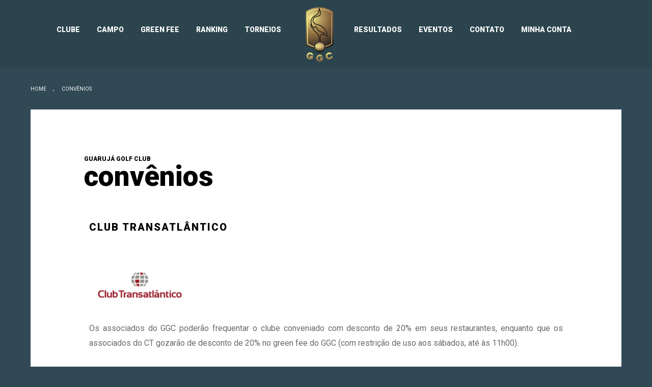

--- FILE ---
content_type: text/html; charset=UTF-8
request_url: https://guarujagolfclub.com.br/convenios.php
body_size: 14306
content:
<!DOCTYPE html>
<html lang="pt-BR">
<head>
	<meta charset="UTF-8">
	<title> Guarujá Golf Club </title>
	<meta name="viewport" content="width=device-width, initial-scale=1, user-scalable=no">

	<link href="https://fonts.googleapis.com/css?family=Roboto:400,500,900" rel="stylesheet"> 
	<link href="https://fonts.googleapis.com/css?family=Raleway:200,400" rel="stylesheet"> 
	<link rel="stylesheet" href="include/js/fancybox/jquery.fancybox.css">
	<link rel="stylesheet" href="https://ajax.googleapis.com/ajax/libs/jqueryui/1.12.1/themes/base/jquery-ui.css">
	<link rel="stylesheet" href="include/css/estilo.css">
	<link rel="stylesheet" href="include/css/responsive.css">

	<script src="https://ajax.googleapis.com/ajax/libs/jquery/1.12.4/jquery.min.js"></script>
	<script src="https://ajax.googleapis.com/ajax/libs/jqueryui/1.12.1/jquery-ui.min.js"></script>

	
</head>
<body>
	
	<header >
		<div class="container">
			
			<h1><a href="index.php"> Guarujá Golf Club </a></h1>

			<a href="#" class="open_menu"></a>

			<nav>
				<ul>
					<li class="first">
						<a href="#"> Clube </a>
						<ul>
							<li><a href="clube.php"> Clube </a></li>
							<li><a href="pagina.php?id=1"> Diretoria </a></li>
							<li><a href="pagina.php?id=3"> Comitê de Handicap </a></li>
							<li><a href="pagina.php?id=2"> Conselheiros </a></li>
							<li><a href="pagina.php?id=4"> Conselho Deliberativo </a></li>
							<li><a href="pagina.php?id=5"> Conselho Fiscal </a></li>
							<li><a href="convenios.php"> Convênios </a></li>
							<li><a href="pagina.php?id=10"> Facilidades </a></li>
						</ul>
					</li>
					<li>
						<a href="#"> Campo </a>
						<ul>
							<li><a href="campo.php"> Campo </a></li>
							<li><a href="pagina.php?id=7"> Tee </a></li>
							<li><a href="pagina.php?id=12"> Recomendações da capitania de golfe </a></li>
							<li><a href="pagina.php?id=8"> Drive range </a></li>
						</ul>
					</li>
					<li><a href="#"> Green Fee </a>
						<ul>
							<li><a href="/pagina.php?id=14"> Horário e Valores </a></li>
							<!--<li><a href="agendar.php"> Agendar </a></li>-->
						</ul>
					</li>
					
										<li> 
						<a href="#"> Ranking </a> 
						<ul>
														<li>
								<a href="#"> 38 TORNEIO ABERTO DO GGC </a>
																<ul>
																	</ul>
							</li>
														<li>
								<a href="#"> 7ª Etapa Torneio Interno 2025 </a>
																<ul>
																	</ul>
							</li>
														<li>
								<a href="#"> Ranking Acumulado dos internos 2022 </a>
																<ul>
																		<li>
										<a href="imagens/ranking/1660412271.pdf" target="_blank">
											Ranking Acumulado dos internos 2022										</a>
									</li>	
																	</ul>
							</li>
														<li>
								<a href="#"> Ranking Acumulado dos internos 2023 </a>
																<ul>
																		<li>
										<a href="imagens/ranking/1690049015.pdf" target="_blank">
											Ranking Acumulado dos internos 2023										</a>
									</li>	
																	</ul>
							</li>
														<li>
								<a href="#"> Ranking Acumulado dos internos 2024 </a>
																<ul>
																		<li>
										<a href="imagens/ranking/1726333688.pdf" target="_blank">
											Ranking Acumulado dos Internos 2024										</a>
									</li>	
																	</ul>
							</li>
														<li>
								<a href="#"> Ranking Acumulado dos Internos 2025 </a>
																<ul>
																		<li>
										<a href="imagens/ranking/1757180400.pdf" target="_blank">
											Ranking Acumulado dos Internos 2025										</a>
									</li>	
																	</ul>
							</li>
														<li>
								<a href="#"> Ranking Acumulado dos Internos Iniciantes 2023 </a>
																<ul>
																		<li>
										<a href="imagens/ranking/1690049085.pdf" target="_blank">
											Ranking Acumulado dos Internos Iniciantes 2023										</a>
									</li>	
																	</ul>
							</li>
														<li>
								<a href="#"> Torneio Arrecadação cestas de natal final de ano 2025 </a>
																<ul>
																		<li>
										<a href="imagens/ranking/1765650685.pdf" target="_blank">
											Torneio Arrecadação cestas de natal final de ano 2025										</a>
									</li>	
																	</ul>
							</li>
													</ul>
					</li>

					<li  class="meio_esq">
						<a href="#"> Torneios </a>
						<ul>
							<li><a href="torneios.php"> Torneios </a></li>
							<li><a href="galeria-de-fotos.php"> Galeria </a></li>
						</ul>
					</li>
					
										<li class="meio_dir"> 
						<a href="#"> Resultados </a> 
						<ul>
														<li>
								<a href="#"> 1º Etapa Torneio Interno 2025 </a>
																<ul>
																		<li>
										<a href="imagens/resultados/1739792469.pdf" target="_blank">
											1ª Etapa Torneio Interno 2025										</a>
									</li>	
																	</ul>
							</li>
														<li>
								<a href="#"> 2º Etapa Torneio Interno 2025 </a>
																<ul>
																		<li>
										<a href="imagens/resultados/1740847629.pdf" target="_blank">
											2º Etapa Torneio Interno 2025										</a>
									</li>	
																	</ul>
							</li>
														<li>
								<a href="#"> 39º Torneio Aberto do Guaruja Golf Club 2025 </a>
																<ul>
																		<li>
										<a href="imagens/resultados/1750701855.pdf" target="_blank">
											39º Torneio Aberto do Guaruja Golf Club 2025										</a>
									</li>	
																	</ul>
							</li>
														<li>
								<a href="#"> 3º Etapa Torneio Interno 2025 </a>
																<ul>
																		<li>
										<a href="imagens/resultados/1744476426.pdf" target="_blank">
											3ª Etapa Torneio Interno 2025										</a>
									</li>	
																	</ul>
							</li>
														<li>
								<a href="#"> 4ª Etapa Torneio Interno 2025 </a>
																<ul>
																		<li>
										<a href="imagens/resultados/1747504521.pdf" target="_blank">
											4ª Etapa Torneio Interno 2025										</a>
									</li>	
																	</ul>
							</li>
														<li>
								<a href="#"> 5º Etapa Torneio Interno -2025 </a>
																<ul>
																		<li>
										<a href="imagens/resultados/1748710180.pdf" target="_blank">
											5º Etapa Torneio Interno -2025										</a>
									</li>	
																	</ul>
							</li>
														<li>
								<a href="#"> 6º Etapa Torneio Interno 2025 </a>
																<ul>
																		<li>
										<a href="imagens/resultados/1752339818.pdf" target="_blank">
											6º Etapa Torneio Interno 2025										</a>
									</li>	
																	</ul>
							</li>
														<li>
								<a href="#"> 7ª Etapa Torneio Interno 2025 </a>
																<ul>
																		<li>
										<a href="imagens/resultados/1754761767.pdf" target="_blank">
											7ª Etapa Torneio Interno 2025										</a>
									</li>	
																	</ul>
							</li>
														<li>
								<a href="#"> 8ª Etapa Torneio Interno 2025 </a>
																<ul>
																		<li>
										<a href="imagens/resultados/1757180382.pdf" target="_blank">
											8ª Etapa Torneio Interno 2025										</a>
									</li>	
																	</ul>
							</li>
														<li>
								<a href="#"> Torneio Arrecadação cestas de natal final de ano 2025 </a>
																<ul>
																		<li>
										<a href="imagens/resultados/1765650827.pdf" target="_blank">
											Torneio Arrecadação cestas de natal final de ano 2025										</a>
									</li>	
																	</ul>
							</li>
														<li>
								<a href="#"> TORNEIO DE CASAIS 2025 </a>
																<ul>
																		<li>
										<a href="imagens/resultados/1743878568.pdf" target="_blank">
											Torneio dos Casais 2025										</a>
									</li>	
																	</ul>
							</li>
														<li>
								<a href="#"> Torneio do Presidente 2025 </a>
																<ul>
																		<li>
										<a href="imagens/resultados/1738864245.pdf" target="_blank">
											Torneio do Presidente 2025										</a>
									</li>	
																	</ul>
							</li>
														<li>
								<a href="#"> Torneio iniciantes 12.07.25 </a>
																<ul>
																		<li>
										<a href="imagens/resultados/1752345391.pdf" target="_blank">
											Torneio iniciantes 12.07.25										</a>
									</li>	
																	</ul>
							</li>
														<li>
								<a href="#"> TORNEIO RYDER CUP - GGC & SSVGC </a>
																<ul>
																		<li>
										<a href="imagens/resultados/1743273683.pdf" target="_blank">
											TORNEIO RYDER CUP - GGC & SSVGC										</a>
									</li>	
																		<li>
										<a href="imagens/resultados/1743273697.pdf" target="_blank">
											TORNEIO RYDER CUP - GGC & SSVGC										</a>
									</li>	
																		<li>
										<a href="imagens/resultados/1754160421.pdf" target="_blank">
											TORNEIO RYDER CUP GGC & DISTRICT										</a>
									</li>	
																	</ul>
							</li>
														<li>
								<a href="#"> TORNEIO RYDER CUP GGC & GOLF DISTRICT </a>
																<ul>
																		<li>
										<a href="imagens/resultados/1754160413.pdf" target="_blank">
											TORNEIO RYDER CUP GGC & GOLF DISTRICT										</a>
									</li>	
																	</ul>
							</li>
														<li>
								<a href="#"> TORNEIO RYDER CUP GGC & GOLF DISTRICT </a>
																<ul>
																	</ul>
							</li>
														<li>
								<a href="#"> TORNEIO RYDER CUP GGC & GOLF DISTRICT </a>
																<ul>
																	</ul>
							</li>
													</ul>
					</li>


					<li>
						<a href="#"> Eventos </a>
						<ul>
							<li><a href="pagina.php?id=13"> Eventos </a></li>
							<li><a href="pagina.php?id=9"> Footgolf </a></li>
						</ul>
					</li>
					<li><a href="contato.php"> Contato </a></li>
					<li><a href="login.php"> Minha conta </a></li>

				</ul>
			</nav>

		</div>
	</header>
	 

	<div class="caminho">
		<div class="container">			
			<ul> 
				<li> Home </li>
				<li class="last"> Convênios </li>
			</ul>
		</div>
	</div>


	<div class="conteudo paginas">
		<div class="container">
			
			<h2> Guarujá golf Club </h2>

			<p class="destaque">
				convênios
			</p>

			<div class="texto">
					
				<h3>CLUB TRANSATLÂNTICO</h3>

				<a href="http://clubtransatlantico.com.br/" target="_blank" class="convenios">
					<img src="imagens/convenios/transatlantico.jpg" width="200" alt=""/>
				</a>

				<p>
					Os associados do GGC poderão frequentar o clube conveniado com desconto de 20% em seus restaurantes, enquanto que os associados do CT gozarão de desconto de 20% no green fee do GGC (com restrição de uso aos sábados, até às 11h00).
				</p>

				<!-- -->

				<h3>IATE CLUBE DE SANTOS</h3>

				<a href="http://icsantos.com.br/" target="_blank" class="convenios">
					<img src="imagens/convenios/iate_clube.png" width="200" alt=""/>
				</a>

				<p>
					Os sócios do Guarujá Golf Club e o Iate Clube de Santos, poderão usufruir das instalações em reciprocidade através de parceria firmada entre os clubes.
				</p>

				<!-- -->				

				<h3>ABGS – ASSOCIAÇÃO BRASILEIRA DE GOLF SENIOR</h3>
				<a href="http://www.abgs.com.br/novo/" target="_blank" class="convenios">
					<img src="imagens/convenios/abgs.jpg" width="200" alt=""/>
				</a>

				<p>
					Os sócios da ABGS tem desconto de 20% nos green fees do Guaruja Golf Club.
				</p>
				

				<!-- -->


				<h3> Estancias Golf Club em Pilar </h3>

				<a href="https://www.estanciasgolfclub.com/" target="_blank" class="convenios">
					<img src="imagens/convenios/estancia_golf.jpg" width="200" alt=""/>
				</a>

				<p>
					Acordo de reciprocidade.
				</p>


				<!-- -->


				<h3>SOFITEL - JEQUITIMAR</h3>
				
				<a href="https://sofitel.accorhotels.com" target="_blank" class="convenios">
					<img src="imagens/convenios/sifitel.png" width="200" alt=""/>
				</a>

				<p>
					Os sócios do Guarujá Golf Club têm direito ao Day Use no Sofitel Jequitimar sem custo. Necessário agendamento prévio junto a secretaria do GGC.
				</p>
				
				
				<!-- -->


				<h3>OAB Subseção Guarujá</h3>
				
				<img src="imagens/convenios/oab.jpeg" width="200" alt=""/>
				

				<p>
					Os sócios da OAB Subseção Guarujá tem desconto de 15% nos green fees do Guaruja Golf Club.
				</p>
				
		  </div>
		</div>
	</div>


	<footer>
		<div class="container">

			<div class="endereco">
				<h3> FIRENZE PARTICIPAÇÕES, PROMOÇÃO DE EVENTOS E ASSESSORIA LTDA.</h3>
				<p>Cnpj: 11.389.902/0001-88</p>
				
			  <h3> ONDE ESTAMOS</h3>
				<p>AV. DAS AMÉRICAS, 545 - PRAIA DE PERNAMBUCO <br>
				GUARUJÁ, BRASIL - 11444-090</p>

				<h3> LIGUE PARA A GENTE</h3>
				<p>(13) 3353-1090 ou (13) 3353-4658</p>
				
				<h3> Termo de Uso  </h3>
				<p><a href="/termo_uso.php" style="text-decoration: none; color: #fff;">Acesse aqui o Termo de Uso</a></p>
			</div>
			
			<div class="newslettter">
				<h2> 
					Newsletter 
					<span class="grande">
						Receba nossas novidades
					</span>
				</h2>

				<form method="post">
					<input type="text" class="text" name='email_news' placeholder="Qual seu melhor e-mail?">
					<input type="submit" value="Cadastrar e-mail" class="botao">
				</form>
			</div>
			
			
			<div class="redes">
				<a href="#"> <img src="imagem/facebook.png" alt="Facebook"> </a>
				<a href="#"> <img src="imagem/instagram.png" alt="Instagram"> </a>
				<a href="#"> <img src="imagem/youtube.png" alt="YouTube"> </a>
				<a href="#"> <img src="imagem/twitter.png" alt="Twitter"> </a>
			</div>
			

		</div>
	</footer>

	<div class="linha_rodape">
		<div class="container">
			
			<p class="copy"> Copyright &copy; Guarujá Golf Club 2018 &bull; Todos os direitos reservados </p>

			<a href="http:/www.hkl.com.br" class="by"> By HKL </a>
		</div>
	</div>

	<script src="include/js/fancybox/jquery.fancybox.js"></script>
	<script src="include/js/slick.js"></script>
	<script src="include/js/jquery.bxslider.min.js"></script>
	<script src="include/js/jquery.mask.js"></script>
	<script src="include/js/funcoes.js"></script>

</body>
</html>

--- FILE ---
content_type: text/css
request_url: https://guarujagolfclub.com.br/include/css/estilo.css
body_size: 33414
content:
*{box-sizing:border-box; -webkit-box-sizing: border-box; -moz-box-sizing: border-box; margin:0; padding:0;}
a img{border:0;}
form *{outline:none;}

body{background:#304955; font: 14px 'Roboto'; overflow-x:hidden;}

.container{margin:0 auto; width:1365px;}

header{background-color:rgba(43, 68, 77); height:134px; position:relative; z-index:9999;}
header .container{max-width:1365px; width:100%;}
header h1{height:108px; left:50%; margin-left:-40px; position:absolute; top:14px; width:55px;}
header h1 a{background:url(../../imagem/logo.png) no-repeat; display:block; height:108px; overflow:hidden; text-indent:-99999px; width:55px;}
header nav{display:block; margin-left:87px; padding:50px 0 0; text-align:center;}
header nav li{display:inline-block; list-style:none; margin:0 15px; padding:0 0 15px; position:relative;}
header nav li a{color:#fff; font-weight:900; text-decoration:none; text-transform:uppercase;}
header nav li a:hover{color:#c2996e;}
header nav li ul{background:#fff; display:none; left:0; position:absolute; text-align:left; top:25px; width:200px;}
header nav li:hover ul{display:block;}
header nav li li{display:block; margin:0; padding:0;}
header nav li li a{color:#333; display:block; padding:10px 15px;}
header nav li li a:hover{background:#e0e0e0}

header nav li.meio_esq{margin-right:100px;}
header nav li.meio_dir{margin-left:40px;}
header nav li.first{margin-left:-120px;}

header nav ul ul ul{display:none; left:200px; position:absolute; top:0;}
header nav li:hover ul ul{display:none;}
header nav ul ul li:hover ul{display:block;}

header.home{background-color:rgba(43, 68, 77, 0.65); left:0; position:absolute; top:0; width:100%;}
#wrap_banner{margin:0 0 45px; overflow:hidden; width:100%}
#wrap_banner li{display:block; width:100%;}
#wrap_banner li img{display:block; width:100%;}
#wrap_banner .bx-pager{position:absolute; right:10%; top:40%; z-index:99;}
#wrap_banner .bx-pager .bx-pager-item{display:block; margin:0 0 10px;}
#wrap_banner .bx-pager .bx-pager-item a{background:none; border:2px solid #fff; border-radius:50%; display:block; height:20px; overflow:hidden; text-indent:-99999px; transition:all 0.3s; width:20px;}
#wrap_banner .bx-pager .bx-pager-item a.active{background:#fff}

#boxes{padding:15px 0 0;}
#boxes .container{width:1160px;}
#boxes .box{background:#334d5a; float:left; height:500px; margin:0 0 40px; overflow:visible; position:relative; width:360px;}
#boxes .box.meio{margin:0 40px 40px;}
#boxes .box .thumb{position:relative; right:-20px; top:-15px;}
#boxes .box .categoria{background:#334d5a; bottom:0; color:#c2996e; font-size:12px; font-weight:900; height:48px; line-height:48px; left:0; padding:0 20px; position:absolute; text-transform:uppercase; width:140px;}
#boxes .box h2{font:300 29px Raleway; padding:0 38px;}
#boxes .box h2 a{color:#fff; text-decoration:none;}
#boxes .box a.mais{background:url(../../imagem/next.png) no-repeat; bottom:30px; height:34px; overflow:hidden; position:absolute; right:15px; text-indent:-9999px; width:34px;}
#boxes .box a:hover.mais{background:url(../../imagem/next_h.png) no-repeat;}


#clube_home{margin:0 0 100px; position:relative;}
#clube_home .container{width:1160px;}
#clube_home .foto{margin:0 0 90px; position:relative;}
#clube_home .foto .desc{background:#304955; bottom:0; color:#fff; font-weight:900; height:215px; line-height:48px; left:0; padding:35px 20px; position:absolute; width:658px;}
#clube_home .foto .desc .categoria{color:#c2996e; font-size:12px; text-transform:uppercase;}
#clube_home .foto .desc h2{font:300 45px Raleway;}
#clube_home .foto .desc a.mais{background:url(../../imagem/next.png) no-repeat; bottom:35px; height:34px; overflow:hidden; position:absolute; right:35px; text-indent:-9999px; width:34px;}
#clube_home .foto .desc a:hover.mais{background:url(../../imagem/next_h.png) no-repeat;}
#clube_home .saiba{background:url(../../imagem/seta.png) right 5px no-repeat; border-bottom:2px solid #c2996e; color:#fff; display:block; font-size:15px; font-weight:500; margin:0 auto; padding:0 0 23px; text-decoration:none; text-transform:uppercase; width:315px}


#galeria_home{margin:0 0 68px; overflow:hidden;}
#galeria_home .container{width:1160px;}
#galeria_home .container{position:relative;}
#galeria_home h2{color:#c2996e; font-size:12px; font-weight:900; text-transform:uppercase;}
#galeria_home h3{color:#fff; font:300 45px Raleway; line-height:60px; margin:0 0 55px; max-width:430px;}
#galeria_home .carrossel{height:300px; left:-65px; position:relative;}
#galeria_home .carrossel li{float:left; height:300px; list-style:none; overflow:hidden; width:300px;}
#galeria_home .mais{background:#334d5a; color:#fff; display:block; font-size:15px; font-weight:500; float:right; height:132px; padding:40px 0 0; text-decoration:none; text-transform:uppercase; width:600px}
#galeria_home .mais span{background:url(../../imagem/seta.png) right 4px no-repeat; border-bottom:2px solid #c2996e; display:block; margin:0 auto; padding:0 0 23px; width:318px;}

#galeria_home .slick-arrow{border:0; bottom:-45px; cursor:pointer; height:34px; overflow:hidden; position:absolute; text-indent:-9999px; width:34px;}
#galeria_home button.slick-next{background:url(../../imagem/next.png) no-repeat; left:549px;}
#galeria_home button.slick-prev{background:url(../../imagem/prev.png) no-repeat; left:509px;}
#galeria_home button:hover.slick-next{background:url(../../imagem/next_h.png) no-repeat;}
#galeria_home button:hover.slick-prev{background:url(../../imagem/prev_h.png) no-repeat;}


.caminho{color:#fff; clear:both; font-size:10px; overflow:hidden; padding:35px 0; text-transform:uppercase;}
.caminho li{background:url(../../imagem/ponto.png) right 8px no-repeat; float:left; list-style:none; margin:0 15px 0 0; padding:0 15px 0 0;}
.caminho li.last{background:none; margin:0; padding:0;}
.caminho li a{color:#fff; text-decoration:none;} 

.conteudo .container{background:#fff}
.conteudo h2{font-size:12px; font-weight:900; text-transform:uppercase;}

.conteudo .destaque{font-size:85px; font-weight:900; line-height:81px;}

.conteudo.clube .container{overflow:hidden; padding:90px 105px;}
.conteudo.clube .destaque{margin:0 0 60px;}
.conteudo.clube .texto{padding:0 50px; text-align:justify; width:645px;}
.conteudo.clube .texto.wide{width:100%;}
.conteudo.clube .texto h3{font-size:18px; font-weight:900; letter-spacing:0.1em; margin:0 0 25px; text-transform:uppercase;}
.conteudo.clube .texto p{color:#696969; font-size:16px; line-height:29px;}
.conteudo.clube .frase{background:#c2996e; padding:45px 75px; text-align:justify; width:400px;}
.conteudo.clube .frase p{font-size:16px; line-height:24px;}
.conteudo.clube .frase p.autor{font-size:12px; font-weight:900; margin:40px 0 0; text-align:right;}
.conteudo.clube ul{color:#696969; font-size:16px; line-height:29px; margin:0 0 0 20px;}
.conteudo.clube li{margin:0 0 10px;}

.conteudo.clube .left{float:left;}
.conteudo.clube .right{float:right;}

.conteudo.clube .texto.left{margin-top:35px}
.conteudo.clube .frase.left{margin:100px 0 0 35px;}
.conteudo.clube .frase.right{margin:0 35px 0 0;}

.conteudo.clube a.link{background:#000; color:#fff; display:inline-block; font-weight:bold; padding:5px 15px; text-decoration:none;}

.conteudo .img-right{margin:35px 0 0; width:400px;}

.conteudo.clube .container.no-padding-bottom{padding-bottom:50px}
.conteudo.clube .container.missao{background:#f0f0f0; padding:50px 105px 50px;}

.conteudo.paginas .container{overflow:hidden; padding:90px 105px;}
.conteudo.paginas .destaque{margin:0 0 60px;}
.conteudo.paginas .texto{padding:0 10px; text-align:justify;}
.conteudo.paginas .texto h3{font-size:20px; font-weight:900; letter-spacing:0.1em; margin:0 0 40px; text-transform:uppercase;}
.conteudo.paginas .texto p{color:#696969; font-size:16px; line-height:29px; margin:0 0 30px;}
.conteudo.paginas .texto table{border-collapse:collapse; letter-spacing:0.03em; margin:0 0 20px; width:100%;}
.conteudo.paginas .texto table th{background:#c2996e; padding:10px;}
.conteudo.paginas .texto table td{border-bottom:1px solid #ddd; padding:10px;}
.conteudo.paginas .texto table tr:nth-child(even) td{background:#f0f0f0;}
.conteudo.paginas .texto ul{display:block; letter-spacing:0.03em; margin:0 0 20px;}
.conteudo.paginas .texto ul li{border-bottom:1px solid #eee; display:inline-block; margin:0 1% 25px; padding:0 0 10px; text-align:left; vertical-align:top; width:31%;}
.conteudo.paginas .texto ul li strong{font-size:17px;}
.conteudo.paginas .texto ol{color:#696969; display:block; font-size:16px; line-height:29px; margin:0 0 20px 20px;}
.conteudo.paginas .texto ol li{margin:0 0 5px;}
.conteudo.paginas .texto a{background:#000; color:#fff; display:inline-block; font-weight:bold; padding:5px 15px; text-decoration:none;}
.conteudo.paginas .texto img{height:auto !important; max-width:100%}

.conteudo.paginas .texto a.convenios{background:no-repeat; display:block; padding:0}

.conteudo.minha-conta .container{overflow:hidden; padding:90px 50px;}
.conteudo.minha-conta .sidebar{float:left; width:22%;}
.conteudo.minha-conta .sidebar li{list-style:none;}
.conteudo.minha-conta .sidebar li a{border-bottom:1px solid #ddd; color:#000; display:block; letter-spacing:0.03em; padding:15px 0; text-decoration:none;}
.conteudo.minha-conta .dados{float:right; width:75%;}
.conteudo.minha-conta .dados h3{font-size:20px; margin:0 0 15px;}
.conteudo.minha-conta .dados h3 .sair{border-left:1px solid #333; color:#333; display:inline-block; font-size:12px; margin-left:10px; padding-left:10px; text-decoration:none;}
.conteudo.minha-conta .dados p{line-height:22px; margin:0 0 15px;}
.conteudo.minha-conta .dados table{border-collapse:collapse; width:100%}
.conteudo.minha-conta .dados table th{background:#334d5a; border:1px solid #334d5a; color:#fff; padding:10px; text-align:left;}
.conteudo.minha-conta .dados table td{border:1px solid #334d5a; padding:10px; text-align:left;}
.conteudo.minha-conta .dados table tr:nth-child(even) td{background:#f0f0f0}

.conteudo.minha-conta .msg{background:#33CD41; border:0; border-radius:20px; color:#fff; font-size:14px; font-weight:700; margin:0 0 15px; padding:5px 15px;}
.conteudo.minha-conta .erro{background:#FB3636; border:0; border-radius:20px; color:#fff; font-size:14px; font-weight:700; margin:0 0 15px; padding:5px 15px;}

.conteudo.minha-conta .dados form{background:#c6aa8c; margin:0 0 24px; overflow:hidden; padding:40px 45px 20px 40px;}
.conteudo.minha-conta .dados form .wrap_input.fixo{float:none; margin:0 auto 20px; position:relative; width:100%;}
.conteudo.minha-conta .dados form .wrap_input.fixo label{color:#6c6c6c; font:300 13px/48px 'Roboto', sans-serif; height:48px; left:0; padding:0 13px; position:absolute; text-transform:lowercase; top:0; z-index:2;}
.conteudo.minha-conta .dados form .wrap_input.fixo input{border:1px solid #e5e5e5; color:#6c6c6c; font:300 13px/48px 'Roboto', sans-serif; height:48px; padding:0 13px; width:100%;}
.conteudo.minha-conta .dados form .wrap_input.fixo select{border:1px solid #e5e5e5; color:#6c6c6c; font:300 13px/48px 'Roboto', sans-serif; height:48px; padding:0 13px; width:100%;}
.conteudo.minha-conta .dados form  .wrap_input.fixo.preenchido label{color:#003d57; font-size:10px; font-weight:700; line-height:normal; padding:4px 13px; text-transform:uppercase;}
.conteudo.minha-conta .dados form .botao{background:#000; border:0; color:#fff; float:right; font:900 11px/39px 'Roboto', sans-serif; height:39px; text-transform:uppercase; width:140px;}

.galeria.slide .container{position:relative; width:1160px;}
.galeria.slide li{float:left; list-style:none; margin:0 2px; opacity:0.3; transition:all 1s}
.galeria.slide li.slick-current{opacity:1}
.galeria.slide .slick-arrow{border:0; cursor:pointer; height:60px; overflow:hidden; position:absolute; text-indent:-9999px; top:275px; width:35px; z-index:99;}
.galeria.slide button.slick-next{background:url(../../imagem/next2.png) no-repeat; right:20px;}
.galeria.slide button.slick-prev{background:url(../../imagem/prev2.png) no-repeat; left:20px;}


.conteudo.circulares .container{overflow:hidden; padding:90px 65px;}
.conteudo.circulares h2{margin-left:20px;}
.conteudo.circulares .destaque{margin:0 0 60px 20px;}
.conteudo.circulares li{background:#f8f8f8; float:left; height:330px; list-style:none; margin:20px; padding:45px 40px; position:relative; width:360px;}
.conteudo.circulares li:hover{background:none}
.conteudo.circulares li:hover p{text-decoration:underline;}
.conteudo.circulares li .data_circular{background:url(../../imagem/calendario.png) left center no-repeat; font-size:12px; font-weight:900; height:24px; line-height:24px; margin:0 0 20px; padding:0 0 0 29px; text-transform:uppercase;}
.conteudo.circulares li .data_circular span{background:#000; display:inline-block; color:#fff; margin:0 0 0 5px; padding:0 10px;}
.conteudo.circulares li h3{font-size:20px; margin:0 0 20px;}
.conteudo.circulares li p{color:#696969; font-size:13px; line-height:19px;}
.conteudo.circulares li .mais{bottom:0; height:100%; left:0; position:absolute; width:100%;}
.conteudo.circulares li .mais span{background:url(../../imagem/seta2.png) 126px center no-repeat #fff; bottom:0; color:#7a7a7a; font-size:12px; height:48px; line-height:48px; letter-spacing:0.1em; padding:0 15px; position:absolute; right:0; text-decoration:none; text-transform:uppercase; width:150px;}

.conteudo.circulares.mais .container{background:none}
.conteudo.circulares.mais li{background:#fff}
.conteudo.circulares.mais li .mais span{background-color:#f7f7f7}


.conteudo.circular .container{overflow:hidden; padding:90px 160px;}
.conteudo.circular .data_circular{background:url(../../imagem/calendario.png) left center no-repeat; font-size:12px; font-weight:900; height:24px; line-height:24px; margin:0 0 20px; padding:0 0 0 29px; text-transform:uppercase;}
.conteudo.circular .data_circular span{background:#000; display:inline-block; color:#fff; margin:0 0 0 5px; padding:0 10px;}
.conteudo.circular h2{font-size:30px; margin:0 0 40px; text-transform:none;}
.conteudo.circular .foto{margin:0 0 50px -10%; width:120%;}
.conteudo.circular .texto p{color:#696969; font-size:16px; line-height:29px; margin:0 0 20px;}


.conteudo.galeria .container{overflow:hidden; padding:90px 105px;}
.conteudo.galeria .destaque{margin:0 0 60px;}
.conteudo.galeria ul{margin:0 0 0 40px;}
.conteudo.galeria li{background:#fff; float:left; height:480px; list-style:none; margin:0 20px 40px; overflow:visible; position:relative; width:320px;}
.conteudo.galeria li .thumb{display:block; position:relative; margin:0 0 43px; width:320px;}
.conteudo.galeria li .thumb img{width:100%;}
.conteudo.galeria li .data_galeria{background:#fff; bottom:0; color:#000; font-size:12px; font-weight:900; height:48px; line-height:48px; left:0; padding:0 20px; position:absolute; text-transform:uppercase; width:140px;}
.conteudo.galeria li h3{font-size:22px; font-weight:900; padding:0 40px;}
.conteudo.galeria li h3 a{color:#000; text-decoration:none;}
.conteudo.galeria li a.mais{background:url(../../imagem/next.png) no-repeat; bottom:30px; height:34px; overflow:hidden; position:absolute; right:15px; text-indent:-9999px; width:34px;}
.conteudo.galeria li a:hover.mais{background:url(../../imagem/next_h.png) no-repeat;}


.conteudo.torneios .container{overflow:hidden; padding:90px 105px;}
.conteudo.torneios .destaque{margin:0 0 60px;}
.conteudo.torneios ul{background:#eaeaea; list-style:none; padding:40px 55px;}
.conteudo.torneios ul:nth-child(even){background:#f3f3f3}
.conteudo.torneios li{border-bottom:1px solid #d8d8d8; overflow:hidden; padding:15px 0;}
.conteudo.torneios li.mes{border:0; font-size:20px; font-weight:900; text-transform:uppercase;}
.conteudo.torneios li h3{float:left; font-size:12px; font-weight:500; line-height:24px; margin:0;}
.conteudo.torneios li .data_torneio{background:url(../../imagem/calendario.png) left center no-repeat; float:right; font-size:12px; font-weight:900; height:24px; line-height:24px; padding:0 0 0 29px; text-transform:uppercase;}
.conteudo.torneios li .data_torneio span{background:#000; display:inline-block; color:#fff; margin:0 0 0 5px; padding:0 10px;}

.conteudo.torneios .texto{margin:0 0 40px;}
.conteudo.torneios .texto p{margin:0 0 20px;}
.conteudo.torneios .links a{background:#000; color:#fff; display:inline-block; font-weight:bold; padding:5px 15px; text-decoration:none;}


.conteudo.greenfee .container{overflow:hidden; padding:90px 105px;}
.conteudo.greenfee .destaque{margin:0 0 60px;}
.conteudo.greenfee .padding{padding:0 0 60px 60px;}
.conteudo.greenfee .texto{color:#292929; font-size:12px; line-height:24px; padding:0 160px 60px 0; text-transform:uppercase;}
.conteudo.greenfee .wrap_campos{background:#c6aa8c; margin:0 0 24px; overflow:hidden; padding:40px 45px 40px 40px;}
.conteudo.greenfee .wrap_campos label{float:left; font-size:12px; font-weight:900; letter-spacing:0.1em; text-transform:uppercase;}
.conteudo.greenfee .wrap_campos label strong{display:block; font-size:25px;}
.conteudo.greenfee .wrap_campos .wrap_field{background:#fff; float:right; height:60px; line-height:60px; padding:0 0 0 55px; width:500px;}
.conteudo.greenfee .wrap_campos .wrap_field select{color:#aaa; border:0; font:500 12px/60px 'Roboto'; height:59px; width:445px;}
.conteudo.greenfee .wrap_campos .wrap_field input{color:#aaa; border:0; font:500 12px/60px 'Roboto'; height:59px; width:445px;}
.conteudo.greenfee .wrap_campos .wrap_field.tipo_jogo{background:url(../../imagem/tipo.png) 20px center no-repeat #fff;}
.conteudo.greenfee .wrap_campos .wrap_field.dia{background:url(../../imagem/calendario.png) 18px center no-repeat #fff;}
.conteudo.greenfee .wrap_campos .wrap_field.cadastro{background:url(../../imagem/jogador.png) 20px center no-repeat #fff;}
.conteudo.greenfee .wrap_jogador{clear:both; overflow:hidden;}
.conteudo.greenfee .qtd_jogadores, .conteudo.greenfee .horario{border:0; float:right; font:500 12px/60px 'Roboto'; height:60px; margin:0 0 35px; padding:0 10px 0 55px; width:245px;}
.conteudo.greenfee .qtd_jogadores{background:url(../../imagem/jogador.png) 18px center no-repeat #fff; margin:0 0 0 10px;}
.conteudo.greenfee .horario{background:url(../../imagem/horario.png) 18px center no-repeat #fff;}

.conteudo.greenfee .wrap_horarios.padding_top{padding-top:30px;}
.conteudo.greenfee .wrap_horarios{position:relative;}
.conteudo.greenfee .wrap_horarios .delete{position:absolute; right:-34px; top:15px;}
.conteudo.greenfee .wrap_horarios.footgolf .wrap_index{display:none;}

.conteudo.greenfee .wrap_jogador{background:#dedede; border-bottom:1px solid #c0c0c0; left:-40px; padding:20px 40px; position:relative; width:110%;}
.conteudo.greenfee .wrap_jogador.off{display:none;}
.conteudo.greenfee .wrap_input{float:left; width:586px;}
.conteudo.greenfee .wrap_input label{display:block; margin:0 0 3px;}
.conteudo.greenfee .wrap_input input{background:#fff; border:0; font:500 12px/60px 'Roboto'; height:60px; padding:0 20px; width:100%;}
.conteudo.greenfee .wrap_input.pequeno{float:left; margin:0 0 0 10px; width:200px;}

.conteudo.greenfee .add_jogador{background:#929292; color:#fff; display:block; font-size:12px; font-weight:500; line-height:22px; left:-40px; letter-spacing:0.1em; margin:0 0 -40px; padding:20px 40px; position:relative; text-align:right; text-decoration:none; text-transform:uppercase; width:110%;}
.conteudo.greenfee .add_jogador span{background:url(../../imagem/mais.png) no-repeat; display:inline-block; height:22px; margin:0 5px 0 0; text-indent:-9999px; width:22px;}

.conteudo.greenfee .produto{background:#c6aa8c; clear:both; margin:0 0 24px; overflow:hidden; padding:40px 45px 40px 40px;}
.conteudo.greenfee .produto .left{float:left;}
.conteudo.greenfee .produto .left h3{font-size:25px; font-weight:900; letter-spacing:0.1em; text-transform:uppercase;}
.conteudo.greenfee .produto .left p{font-size:12px; font-weight:900; letter-spacing:0.1em; text-transform:uppercase;}
.conteudo.greenfee .produto .wrap_quantidade{float:right;}
.conteudo.greenfee .produto .wrap_quantidade .vl_unitario{float:left; font-size:20px; font-weight:900; line-height:60px; margin:0 15px 0 0; text-transform:uppercase;}
.conteudo.greenfee .produto .wrap_quantidade .vl_unitario small{display:block; font-size:10px; line-height:normal;}
.conteudo.greenfee .produto .wrap_quantidade .vl_unitario.duas_linhas{line-height:normal; padding:10px 0 0;}
.conteudo.greenfee .produto .wrap_quantidade .text{background:#fff; border:0; float:right; font:500 12px/60px 'Roboto'; height:60px; padding:0 20px; width:190px;}
.conteudo.greenfee .produto .wrap_quantidade .unitario{display:none;}

.conteudo.greenfee #cadastro{background:#c6aa8c; margin:0 0 24px; overflow:hidden; padding:40px 45px 20px 40px;}
.conteudo.greenfee #cadastro h3{margin:0 auto 20px; max-width:580px; text-transform:uppercase;}
.conteudo.greenfee #cadastro .wrap_input{float:none; margin:0 auto 20px;}

.conteudo.greenfee #campo_socio{background:#c6aa8c; margin:0 0 24px; overflow:hidden; padding:40px 45px 20px 40px;}
.conteudo.greenfee #campo_socio h3{margin:0 auto 20px; max-width:580px; text-transform:uppercase;}
.conteudo.greenfee #campo_socio .wrap_input.fixo{float:none; margin:0 auto 20px; position:relative;}
.conteudo.greenfee #campo_socio .wrap_input.fixo label{color:#6c6c6c; font:300 13px/48px 'Roboto', sans-serif; height:48px; left:0; padding:0 13px; position:absolute; text-transform:lowercase; top:0; z-index:2;}
.conteudo.greenfee #campo_socio .wrap_input.fixo input{border:1px solid #e5e5e5; color:#6c6c6c; font:300 13px/48px 'Roboto', sans-serif; height:48px; padding:0 13px; max-width:640px; width:100%;}
.conteudo.greenfee #campo_socio .wrap_input.fixo.preenchido label{color:#003d57; font-size:10px; font-weight:700; line-height:normal; padding:4px 13px; text-transform:uppercase;}

.conteudo.greenfee .msg{background:#33CD41; border:0; color:#fff; font-size:14px; font-weight:700; margin:0 0 15px; padding:5px 15px;}
.conteudo.greenfee .erro{background:#C30000; border:0; color:#fff; font-size:14px; font-weight:700; margin:0 0 15px; padding:5px 15px;}

.conteudo.greenfee .botao{background:#000; border:0; clear:both; color:#fff; cursor:pointer; display:block; font:500 12px/43px 'Roboto', serif; height:45px; letter-spacing:0.08em; margin:40px auto; text-align:center; text-decoration:none; text-transform:uppercase; width:190px;}

#resumo_pedido.conteudo .resumo.off{display:none;}
#resumo_pedido.conteudo .container{background:#f0f0f0; overflow:hidden; padding:90px 105px;}
#resumo_pedido.conteudo .destaque{margin:0 0 60px;}
#resumo_pedido.conteudo .padding{padding:0 0 60px 60px;}

#resumo_pedido .resumo{background:#c6aa8c; border-bottom:1px solid #f0f0f0; overflow:hidden; padding:30px 40px;}
#resumo_pedido .resumo.off{display:none;}
#resumo_pedido .resumo .unitario{display:none;}
#resumo_pedido .resumo .left{float:left;}
#resumo_pedido .resumo .left h3{font-size:25px; font-weight:900; letter-spacing:0.1em; text-transform:uppercase;}
#resumo_pedido .resumo .left p{font-size:12px; font-weight:900; letter-spacing:0.1em; text-transform:uppercase;}
#resumo_pedido .resumo .valor{float:right; font-size:15px; font-weight:900; letter-spacing:0.1em; margin:10px 0 0;}
#resumo_pedido .resumo .right{ float:right; font-size:15px; font-weight:900; letter-spacing:0.1em; margin:10px 15px 0 0; text-transform:uppercase;}
#resumo_pedido .total{background:#dfdfdf; overflow:hidden; padding:30px 40px;}
#resumo_pedido .total .left{float:left;}
#resumo_pedido .total .left h3{font-size:25px; font-weight:900; letter-spacing:0.1em; text-transform:uppercase;}
#resumo_pedido .total .left p{font-size:12px; font-weight:900; letter-spacing:0.1em; text-transform:uppercase;}
#resumo_pedido .total .right{float:right; font-size:15px; font-weight:900; letter-spacing:0.1em; margin:10px 0 0;}
#resumo_pedido .botao{background:#000; border:0; clear:both; color:#fff; cursor:pointer; display:block; font:500 12px/43px 'Roboto', serif; height:45px; letter-spacing:0.08em; margin:40px auto; text-align:center; text-decoration:none; text-transform:uppercase; width:190px;}

#resumo_pedido .cupom{background:#eaeaea; overflow:hidden; padding:30px 40px;}
#resumo_pedido .cupom .left{float:left;}
#resumo_pedido .cupom .left h3{font-size:25px; font-weight:900; letter-spacing:0.1em; text-transform:uppercase;}
#resumo_pedido .cupom .left p{font-size:12px; font-weight:900; letter-spacing:0.1em; text-transform:uppercase;}
#resumo_pedido .cupom .right{float:right; font-size:15px; font-weight:900; letter-spacing:0.1em; margin:10px 0 0;}
#resumo_pedido .cupom .right #cupom{background:#fff; border:0; float:right; font:500 12px/40px 'Roboto'; height:40px; padding:0 20px; width:190px;}
#resumo_pedido .cupom .desconto{clear:both; display:none; padding:15px 0 0;}

.conteudo.contato .container{background:url(../../imagem/mapa.png) left bottom no-repeat #fff; overflow:hidden; padding:105px 169px 335px;}
.conteudo.contato .destaque{margin:0 0 80px;}
.conteudo.contato form{float:left; width:555px;}
.conteudo.contato form .wrap_input{margin:0 0 10px; position:relative; width:100%;}
.conteudo.contato form .wrap_input label{font-size:12px; height:48px; line-height:49px; letter-spacing:0.1em; left:15px; position:absolute; text-transform:uppercase;}
.conteudo.contato form .wrap_input input{border:1px solid #e5e5e5; color:#858585; font: 13px/48px 'Roboto'; height:48px; padding:0 10px 0 62px; width:100%;}
.conteudo.contato form .wrap_text{margin:0 0 25px; position:relative;}
.conteudo.contato form .wrap_text label{font-size:12px; height:48px; line-height:49px; letter-spacing:0.1em; left:15px; position:absolute; text-transform:uppercase;}
.conteudo.contato form .wrap_text textarea{border:1px solid #e5e5e5; color:#858585; font: 13px 'Roboto'; padding:40px 13px 10px; width:100%;}
.conteudo.contato form .botao{background:#000; border:0; color:#fff; float:right; font:900 12px/48px 'Roboto'; height:48px; letter-spacing:0.1em; text-align:center; text-transform:uppercase; width:160px;}
.conteudo.contato .dados{font-size:12px; float:right; line-height:18px; text-transform:uppercase;}
.conteudo.contato .dados p{margin:0 0 30px;}

.conteudo.contato .msg{background:#33CD41; border:0; border-radius:20px; color:#fff; font-size:14px; font-weight:700; margin:0 0 15px; padding:5px 15px;}
.conteudo.contato .erro{background:#FB3636; border:0; border-radius:20px; color:#fff; font-size:14px; font-weight:700; margin:0 0 15px; padding:5px 15px;}

 
footer{background:#334d5a; color:#fff; clear:both; overflow:hidden; padding:70px 0 85px;}
footer a{text-decoration:none;}

footer .endereco{float:left; font:300 13px 'Raleway', sans-serif; letter-spacing:0.04em; margin:0 80px 0 0; text-transform:uppercase;}
footer .endereco h3{color:#c2996e; font-size:13px; font-weight:bold; margin:0 0 3px;}
footer .endereco p{margin:0 0 25px;}

footer .newslettter{float:left; margin:0 90px 40px 0;}
footer .newslettter h2{background:url(../../imagem/newsletter.png) left top no-repeat; color:#c2996e; font:bold 12px 'Raleway', sans-serif; margin:0 0 25px; padding:0 0 0 45px; text-transform:uppercase;}
footer .newslettter .grande{color:#fff; display:block; font:300 30px 'Roboto', sans-serif; text-transform:none;}
footer .newslettter form{background:#fff; overflow:hidden; margin:0 auto; padding:10px; width:480px;}
footer .newslettter form .text{background:#fff; border:0; color:#000; float:left; font:15px/39px 'Roboto', sans-serif; padding:0 10px; height:39px; width:315px;}
footer .newslettter form .botao{background:#616161; border:0; color:#fff; float:right; font:900 11px/39px 'Roboto', sans-serif; height:39px; text-transform:uppercase; width:140px;}

footer .redes{float:left;}


.linha_rodape{background:#fff; font-size:10px; overflow:hidden; padding:27px 0;}
.linha_rodape .copy{float:left;}
.linha_rodape .by{color:#000; float:right; text-decoration:none;}



.ui-state-default, .ui-widget-content .ui-state-default, .ui-widget-header .ui-state-default, .ui-button, html .ui-button.ui-state-disabled:hover, html .ui-button.ui-state-disabled:active{background:#fff; border:0;}
.ui-corner-all, .ui-corner-bottom, .ui-corner-right, .ui-corner-br{border-radius:0;}
.ui-corner-all, .ui-corner-bottom, .ui-corner-left, .ui-corner-bl{border-radius:0;}
.ui-corner-all, .ui-corner-top, .ui-corner-right, .ui-corner-tr{border-radius:0;}
.ui-corner-all, .ui-corner-top, .ui-corner-left, .ui-corner-tl{border-radius:0;}
.ui-widget-header{background:#a7a7a7; border:0;}
.ui-datepicker th{background:#f0f0f0; font-size:12px; padding-bottom:3px; padding-top:3px;}
.ui-datepicker td a{padding:9px 8px;}
.ui-state-highlight, .ui-widget-content .ui-state-highlight, .ui-widget-header .ui-state-highlight{background:#eee; border-color:#eee;}
.ui-state-active, .ui-widget-content .ui-state-active, .ui-widget-header .ui-state-active, a.ui-button:active, .ui-button:active, .ui-button.ui-state-active:hover{background:#000; border-color:#000; color:#fff;}


.conteudo.cadastro .container{overflow:hidden; padding:90px 105px;}
.conteudo.cadastro .destaque{margin:0 0 60px;}

#cadastro form{width:550px;}
#cadastro form.left{float:left;}
#cadastro form.right{float:right;}
#cadastro h2{color:#000; font-size:28px; font-weight:500; margin:0 18px 18px 0; text-align:right; text-transform:none;}
#cadastro .botao{background:#000; border:0; color:#fff; float:right; font:900 11px/39px 'Roboto', sans-serif; height:39px; text-transform:uppercase; width:140px;}

#cadastro .msg{background:#33CD41; border:0; border-radius:20px; color:#fff; font-size:14px; font-weight:700; margin:0 0 15px; padding:5px 15px;}
#cadastro .erro{background:#FB3636; border:0; border-radius:20px; color:#fff; font-size:14px; font-weight:700; margin:0 0 15px; padding:5px 15px;}

#cadastro .wrap_input.fixo{margin:0 0 20px; position:relative;}
#cadastro .wrap_input.fixo label{color:#6c6c6c; font:300 13px/48px 'Roboto', sans-serif; height:48px; left:0; padding:0 13px; position:absolute; text-transform:lowercase; top:0; z-index:2;}
#cadastro .wrap_input.fixo input{border:1px solid #e5e5e5; color:#6c6c6c; font:300 13px/48px 'Roboto', sans-serif; height:48px; padding:0 13px; max-width:640px; width:100%;}
#cadastro .wrap_input.fixo select{border:1px solid #e5e5e5; color:#6c6c6c; font:300 13px/48px 'Roboto', sans-serif; height:48px; padding:0 13px; max-width:640px; width:100%;}

#cadastro .wrap_text.fixo{margin:0 0 20px; position:relative;}
#cadastro .wrap_text.fixo label{color:#6c6c6c; font:300 13px 'Roboto', sans-serif; left:0; padding:11px 13px; position:absolute; text-transform:lowercase; top:0; z-index:2;}
#cadastro .wrap_text.fixo textarea{border:1px solid #e5e5e5; color:#6c6c6c; font:300 13px 'Roboto', sans-serif; height:360px; padding:11px 13px; max-width:640px; width:100%;}

#cadastro .wrap_input.fixo.pequeno{width:48%;}
#cadastro .wrap_input.fixo.left{float:left;}
#cadastro .wrap_input.fixo.right{float:right;}
#cadastro .wrap_input.fixo.clear{clear:both;}

#cadastro .wrap_campos{overflow:hidden;}

#cadastro .wrap_input.fixo.preenchido label{color:#003d57; font-size:10px; font-weight:700; line-height:normal; padding:4px 13px; text-transform:uppercase;}
#cadastro .wrap_text.fixo.preenchido label{color:#003d57; font-size:10px; font-weight:700; line-height:normal; padding:4px 13px; text-transform:uppercase;}
#cadastro .wrap_input.fixo.preenchido input{padding:21px 13px 11px;}
#cadastro .wrap_input.fixo.preenchido select{padding:21px 13px 11px;}
#cadastro .wrap_text.fixo.preenchido textarea{padding:21px 13px 11px;}

#cadastro .wrap_input.pgto{margin:0 0 20px; position:relative;}
#cadastro .wrap_input.pgto label{display:block; margin:0 0 5px;}
#cadastro .wrap_input.pgto input{border:1px solid #e5e5e5; color:#6c6c6c; font:300 13px/48px 'Roboto', sans-serif; height:48px; padding:0 13px; max-width:640px; width:100%;}
#cadastro .wrap_input.pgto select{border:1px solid #e5e5e5; color:#6c6c6c; font:300 13px/48px 'Roboto', sans-serif; height:48px; padding:0 13px; max-width:640px; width:100%;}
#cadastro .wrap_input.pgto.pequeno{width:48%;}
#cadastro .wrap_input.pgto.pequeno input.pequeno{margin:0 5px 0 0; width:47%;}
#cadastro .wrap_input.pgto.left{float:left;}
#cadastro .wrap_input.pgto.right{float:right;}
#cadastro .wrap_input.pgto.clear{clear:both;}



#etiquetas .container{background:#fff; padding:50px 105px;}

#recibo{margin:0 auto 40px; width:550px;}
#recibo table{border-collapse:collapse; margin:0 0 20px; width:100%;}
#recibo table th{background:#000; border:1px solid #999; color:#fff; font-size:12px; letter-spacing:0.08em; padding:10px 10px; text-align:left; text-transform:uppercase;}
#recibo table td{border:1px solid #ddd; padding:5px 10px; text-align:left;}

#etiquetas h2{font-size:12px; font-weight:900; text-transform:uppercase;}
#etiquetas .destaque{font-size:85px; font-weight:900; line-height:81px; margin:0 0 60px;}
#etiquetas .etiqueta{border:1px solid #ddd; margin:0 auto 20px; overflow:hidden; padding:15px 15px 5px; width:550px;}
#etiquetas .etiqueta .titulo{font-size:20px; font-weight:bold; margin:0 0 5px; text-transform:uppercase;}
#etiquetas .etiqueta .nome{color:#0896D7; font-size:17px; margin:0 0 10px;}
#etiquetas .etiqueta p{margin:0 0 10px}
#etiquetas .etiqueta .index{float:left;; width:49%}
#etiquetas .etiqueta .idade{float:right; width:49%}

#etiquetas .pagar{background:#388326; color:#fff; display:block; font-size:12px; font-weight:bold; letter-spacing:0.08em; height:40px; line-height:40px; margin:0 auto 40px; text-align:center; text-decoration:none; text-transform:uppercase; max-width:550px;}

--- FILE ---
content_type: text/css
request_url: https://guarujagolfclub.com.br/include/css/responsive.css
body_size: 6475
content:
@media all and (max-width: 1365px) {
	.container{max-width:1160px; width:98%;}

	.conteudo .destaque{font-size:55px; line-height:55px;}

	.conteudo.clube .container{padding:40px 45px;}
	.conteudo.clube .texto{width:60%;}
	.conteudo.clube .frase{margin:0; padding:35px 25px; width:40%;}
	.conteudo.clube .frase.right{margin:0;}
	.conteudo.clube .frase.left{margin:0;}

	.conteudo.clube .img-right{margin:0; width:40%;}

	.galeria.slide .container{max-width:1160px; width:95%;}
	.galeria.slide li img{display:block; width:100%;}

	.conteudo.greenfee .container{padding:40px 45px;}
	.conteudo.greenfee .padding{padding:0 0 20px;}
	.conteudo.greenfee .wrap_input{width:57.5%;}
	.conteudo.greenfee .wrap_input.pequeno{width:19.5%;}

	.conteudo.torneios .container{padding:40px 45px;}

	.conteudo.galeria .container{padding:40px 45px;}
	.conteudo.galeria ul{margin:0; text-align:center;}
	.conteudo.galeria li{display:inline-block; float:none; margin:0 10px 30px; text-align:left;}

	.conteudo.contato .container{background:none; padding:40px 45px;}

	footer .newslettter form{max-width:480px; width:100%;}

	#galeria_home .container{max-width:1160px; width:98%;}
	#galeria_home .mais{max-width:600px; width:100%;}
	#galeria_home .mais span{max-width:318px; width:100%;}
}

@media all and (max-width: 1160px) {

	#boxes .container{max-width:1160px; text-align:center; width:100%;}
	#boxes .box{display:inline-block; float:none; text-align:left;}
	#boxes .box, #boxes .box.meio{margin:0 20px 40px; vertical-align:top;}
	
	#clube_home{clear:both; margin:0 0 39px;}
	#clube_home .container{max-width:1160px; width:100%;}
	#clube_home .foto{margin:0 0 15px;}
	#clube_home .foto img{max-width:100%}
	#clube_home .foto .desc{bottom:auto; height:auto; left:auto; padding:10px; position:static; width:100%;}
	#clube_home .foto .desc .categoria{line-height:15px;}
	#clube_home .foto .desc h2{font-size:30px;}
	#clube_home .foto .desc a.mais{display:none;}
	#clube_home .saiba{background-position: 95% 4px; border-width:10px; padding:0 10px 13px; width:100%;}

	.caminho{padding:20px 0;}

	.galeria.slide{display:none;}
	
	#resumo_pedido.conteudo .container{padding:30px 35px;}
	#resumo_pedido.conteudo .destaque{margin:0 0 15px;}
	#resumo_pedido.conteudo .padding{padding:0;}
}

@media all and (max-width: 1140px){
	header .open_menu{background:url(../../imagem/menu.png) no-repeat center #c2996e; border-radius:50%; display:block; height:33px; position:absolute; right:15px; top:15px; width:33px;}
	
	header nav{background:#000; display:none; float:none; margin:0; padding:7px 0; position:absolute; right:15px; top:55px; width:200px; z-index:999;}
	header nav li{display:block; float:none; margin:0;}
	header nav li a{color:#fff; display:block; padding:5px 10px;}
	header nav li ul{position:static; width:100%;}
	header nav li li{text-align:center;}

	header nav li.meio_esq{margin:0;}
	header nav li.meio_dir{margin:0;}
}

@media all and (max-width: 1020px){
	.conteudo.greenfee .wrap_campos{padding:20px;}
	.conteudo.greenfee .wrap_campos label{width:30%;}
	.conteudo.greenfee .wrap_campos .wrap_field{width:60%;}
	.conteudo.greenfee .wrap_campos .wrap_field select{width:100%;}
	.conteudo.greenfee .wrap_campos .wrap_field input{width:100%;}
	.conteudo.greenfee .horario{margin:0 0 17px; width:30%;}
	.conteudo.greenfee .qtd_jogadores{margin:0 0 17px 1%; width:29%;}
	.conteudo.greenfee .wrap_campos .wrap_jogador label{width:100%;}
	.conteudo.greenfee .add_jogador{margin:0 0 -25px;}
}

@media all and (max-width: 920px){
	.conteudo.contato form{float:none; margin:0 0 30px; max-width:555px; overflow:hidden; width:100%}
	.conteudo.contato .dados{clear:both; float:none;}
}

@media all and (max-width: 900px){
	header{overflow:visible;}

	#wrap_banner .bx-pager{top:20%;}

	.conteudo.clube .texto{float:none; margin:0 0 20px; padding:0; width:100%;}
	.conteudo.clube .texto h3{margin:0 0 15px;}
	.conteudo.clube .frase{float:none; margin:0 0 20px; width:100%;}
	.conteudo.clube .frase.left{margin:0 0 20px;}
	.conteudo.clube .img-right{float:none; max-width:400px; width:100%;}

	.conteudo.torneios ul{padding:20px 15px;}
}

@media all and (max-width: 870px){
	.conteudo.greenfee .container{padding:30px 25px;}

	.conteudo.torneios .container{padding:30px 25px;}

	.conteudo.galeria .container{padding:30px 25px;}

	.conteudo.contato .container{padding:30px 25px;}
}

@media all and (max-width: 720px){
	.conteudo.greenfee .destaque{margin:0 0 15px;}
	.conteudo.greenfee .texto{padding-right:0}
	.conteudo.greenfee .wrap_campos label{float:none; width:100%;}
	.conteudo.greenfee .wrap_campos label strong{display:inline-block; margin:0 5px 10px 0;}
	.conteudo.greenfee .wrap_campos .wrap_field{float:none; width:100%;}

	.conteudo.greenfee .horario{width:50%;}
	.conteudo.greenfee .qtd_jogadores{width:49%;}
	.conteudo.greenfee .wrap_jogador{padding:20px 20px 20px 40px;}
	.conteudo.greenfee .wrap_input{width:55%;}

	#boxes .box, #boxes .box.meio{margin:0 0 40px;}
}

@media all and (max-width: 620px){
	#resumo_pedido .resumo{padding:13px 20px;}
	#resumo_pedido .resumo .left{float:none;}
	#resumo_pedido .resumo .right{float:none; text-align:right;}

	#resumo_pedido .total{padding:13px 20px;}
	#resumo_pedido .total .left{float:none;}
	#resumo_pedido .total .right{float:none; text-align:right;}

	.conteudo.clube .container{padding:30px 20px;}
	.conteudo.paginas .container{overflow-x:auto !important; padding:30px 20px;}

	.conteudo .destaque{font-size:35px; line-height:41px; margin:0 0 20px}
	.conteudo.clube .container.missao{padding:50px 25px 50px;}
	.conteudo.paginas .destaque{margin:0 0 20px;}

	.conteudo.greenfee .horario{float:none; margin:0 0 10px; width:100%;}
	.conteudo.greenfee .qtd_jogadores{float:none; margin:0 0 10px; width:100%;}
	.conteudo.greenfee .wrap_input{float:none; margin:0 0 10px; width:100%}
	.conteudo.greenfee .wrap_input.pequeno{float:none; margin:0 0 10px; width:100%}

	footer{padding:30px 20px 75px;}
	footer .endereco{float:none; margin:0;}
	footer .newslettter{clear:both; float:none; margin:0 0 40px;}
}

@media all and (max-width: 560px){
	header.home{height:140px; position:static;}
	#wrap_banner{display:none;}

	.conteudo.galeria li{margin:0 0 30px;}
}

@media all and (max-width: 485px){
	footer .newslettter form .text{width:100%}
	footer .newslettter form .botao{width:100%}

	#boxes .box{height:auto; margin:0 0 20px; padding:0 0 10px; width:100%;}
	#boxes .box .thumb{right:0; top:0;}
	#boxes .box .thumb img{width:100%}
	#boxes .box h2{font-size:25px; padding:0 20px;}
	#boxes .box a.mais{display:none;}

	#boxes .box, #boxes .box.meio{margin:0 0 40px;}
}

--- FILE ---
content_type: application/javascript
request_url: https://guarujagolfclub.com.br/include/js/funcoes.js
body_size: 4299
content:
$(document).ready(function(){

	$('.open_menu').on('click', function(){
        $('header nav').slideToggle();

        return false;
    });

	$('#banner').bxSlider({
		mode: 'fade',
        auto: true,
        useCSS: false,
        pager: true,
        controls: false,
        speed: 1500,
        pause: 7500
	});


	$('#galeria_home .carrossel ul').slick({
		dots: false,
		variableWidth: true,
		arrows: true,
		slidesToScroll: 1,
		infinite: false
	});

	$('.galeria.slide ul').slick({
		dots: false,
		variableWidth: true,
		arrows: true,
		slidesToScroll: 1,
		infinite: true
	});
	

    $('.wrap_input.fixo input, .wrap_text.fixo textarea').each(function () {
		var valor = $(this).val();
		if (valor != '') {
			$(this).parent().addClass('preenchido');
		}
	});

	$('.wrap_input.fixo select').each(function () {
		var valor =  $("option:selected", this).text();
		if (valor.trim() != '') {
			$(this).parent().addClass('preenchido');
		}
	});

	$('.wrap_input.fixo input, .wrap_text.fixo textarea').focusin(function(){

		$(this).parent().addClass('preenchido');

	}).focusout(function(){

		var valor = $(this).val();
		if(valor == ''){
			$(this).parent().removeClass('preenchido');
		}
	});

	$('.wrap_input.fixo select').change(function(){
		var valor = $("option:selected", this).text();
		
		if(valor.trim() == ''){
			$(this).parent().removeClass('preenchido');
		}else{
			$(this).parent().addClass('preenchido');
		}
	});

	$('.wrap_input.fixo select').focusin(function(){
		$(this).parent().addClass('preenchido');
	});


	$('a[rel=galeria]').fancybox();

	$('.data').mask('00/00/0000');
	$('.cpf').mask('000.000.000-00');
	$('.cnpj').mask('00.000.000/0000-00');
	$('.cep, #cep').mask('00000-000');
	$('#data_validade').mask('00/0000');
	$('#mes_validade').mask('00');
	$('#ano_validade').mask('00');
	$('#cod_seguranca').mask('000');

	var SPMaskBehavior = function (val) {
	  return val.replace(/\D/g, '').length === 11 ? '(00) 00000-0000' : '(00) 0000-00009';
	},
	spOptions = {
	  onKeyPress: function(val, e, field, options) {
	      field.mask(SPMaskBehavior.apply({}, arguments), options);
	    }
	};


	$('.telefone').mask(SPMaskBehavior, spOptions);


	if ($('#cep').length){

		$("#cep").keyup(function () {
			ConsultarCEP(true);
		});

		if (($("#cep").val() != "") && ($("#endereco").val() == "")) {
			ConsultarCEP(false);
		}
	}	


	$('.sonumeros').on('keyup', function(e) {
	  $(this).val( $(this).val().replace(/[^\d\.]/g, '') );
	});

});

function ConsultarCEP(focus) {
  var cep = $("#cep").val().replace('-', '');
  if ((cep != "") && ($.trim(cep).length == 8)) {
	$(".Loading").removeClass("Hide");
	$.getScript("http://cep.republicavirtual.com.br/web_cep.php?formato=javascript&cep="+$("#cep").val(), function(){
	  if(resultadoCEP["resultado"] && resultadoCEP["bairro"] != ""){
		  
		$("#endereco").val(unescape(resultadoCEP["tipo_logradouro"])+": "+unescape(resultadoCEP["logradouro"]));
		$("#bairro").val(unescape(resultadoCEP["bairro"]));
		$("#cidade").val(unescape(resultadoCEP["cidade"]));			  
		var estado = $("#estado");
		estado.val(unescape(resultadoCEP["uf"]));
		estado.attr("selected", "true");
		
		if (focus) {
			$("#numero").focus();
		}

		$('.wrap_input.fixo input, .wrap_text.fixo textarea').each(function () {
			var valor = $(this).val();
			if (valor != '') {
				$(this).parent().addClass('preenchido');
			}
		});

		$('.wrap_input.fixo select').each(function () {
			var valor =  $("option:selected", this).text();
			if (valor.trim() != '') {
				$(this).parent().addClass('preenchido');
			}
		});
			
		$(".Loading").addClass("Hide");

	  }else if(resultadoCEP["resultado"] && resultadoCEP["uf"] != "" && resultadoCEP["cidade"] != ""){

		$("#cidade").val(unescape(resultadoCEP["cidade"]));			  
		var estado = $("#estado");
		estado.val(unescape(resultadoCEP["uf"]));
		estado.attr("selected", "true");
		
		if (focus) {
			$("#endereco").focus();
		}

		$('.wrap_input.fixo input, .wrap_text.fixo textarea').each(function () {
			var valor = $(this).val();
			if (valor != '') {
				$(this).parent().addClass('preenchido');
			}
		});

		$('.wrap_input.fixo select').each(function () {
			var valor =  $("option:selected", this).text();
			if (valor.trim() != '') {
				$(this).parent().addClass('preenchido');
			}
		});
			
		$(".Loading").addClass("Hide");

	  }else{

		$(".Loading").addClass("Hide");
		return false;

	  }
	});           
  }
}